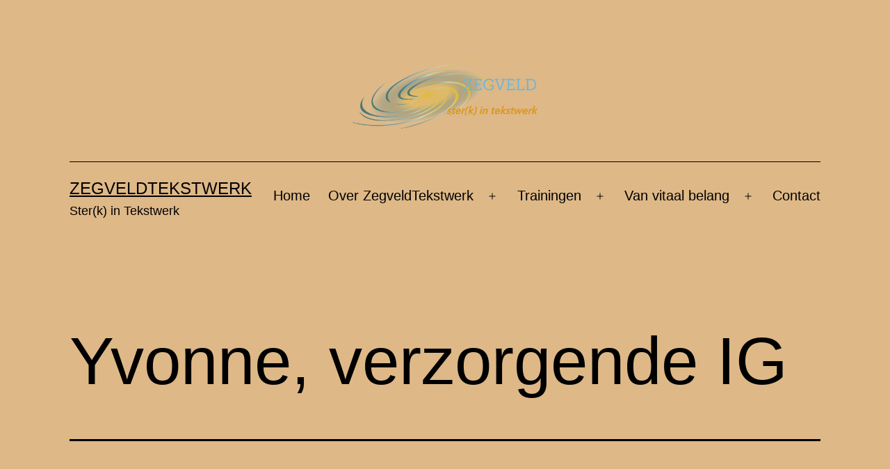

--- FILE ---
content_type: text/html; charset=UTF-8
request_url: https://zegveldtekstwerk.nl/yvonne-verzorgende-ig
body_size: 11197
content:
<!doctype html>
<html lang="nl-NL" >
<head>
	<meta charset="UTF-8" />
	<meta name="viewport" content="width=device-width, initial-scale=1.0" />
	<title>Yvonne, verzorgende IG &#8211; ZegveldTekstwerk</title>
<meta name='robots' content='max-image-preview:large' />
<link rel="alternate" type="application/rss+xml" title="ZegveldTekstwerk &raquo; feed" href="https://zegveldtekstwerk.nl/feed" />
<link rel="alternate" type="application/rss+xml" title="ZegveldTekstwerk &raquo; reacties feed" href="https://zegveldtekstwerk.nl/comments/feed" />
<link rel="alternate" title="oEmbed (JSON)" type="application/json+oembed" href="https://zegveldtekstwerk.nl/wp-json/oembed/1.0/embed?url=https%3A%2F%2Fzegveldtekstwerk.nl%2Fyvonne-verzorgende-ig" />
<link rel="alternate" title="oEmbed (XML)" type="text/xml+oembed" href="https://zegveldtekstwerk.nl/wp-json/oembed/1.0/embed?url=https%3A%2F%2Fzegveldtekstwerk.nl%2Fyvonne-verzorgende-ig&#038;format=xml" />
<style id='wp-img-auto-sizes-contain-inline-css'>
img:is([sizes=auto i],[sizes^="auto," i]){contain-intrinsic-size:3000px 1500px}
/*# sourceURL=wp-img-auto-sizes-contain-inline-css */
</style>
<style id='wp-emoji-styles-inline-css'>

	img.wp-smiley, img.emoji {
		display: inline !important;
		border: none !important;
		box-shadow: none !important;
		height: 1em !important;
		width: 1em !important;
		margin: 0 0.07em !important;
		vertical-align: -0.1em !important;
		background: none !important;
		padding: 0 !important;
	}
/*# sourceURL=wp-emoji-styles-inline-css */
</style>
<style id='wp-block-library-inline-css'>
:root{--wp-block-synced-color:#7a00df;--wp-block-synced-color--rgb:122,0,223;--wp-bound-block-color:var(--wp-block-synced-color);--wp-editor-canvas-background:#ddd;--wp-admin-theme-color:#007cba;--wp-admin-theme-color--rgb:0,124,186;--wp-admin-theme-color-darker-10:#006ba1;--wp-admin-theme-color-darker-10--rgb:0,107,160.5;--wp-admin-theme-color-darker-20:#005a87;--wp-admin-theme-color-darker-20--rgb:0,90,135;--wp-admin-border-width-focus:2px}@media (min-resolution:192dpi){:root{--wp-admin-border-width-focus:1.5px}}.wp-element-button{cursor:pointer}:root .has-very-light-gray-background-color{background-color:#eee}:root .has-very-dark-gray-background-color{background-color:#313131}:root .has-very-light-gray-color{color:#eee}:root .has-very-dark-gray-color{color:#313131}:root .has-vivid-green-cyan-to-vivid-cyan-blue-gradient-background{background:linear-gradient(135deg,#00d084,#0693e3)}:root .has-purple-crush-gradient-background{background:linear-gradient(135deg,#34e2e4,#4721fb 50%,#ab1dfe)}:root .has-hazy-dawn-gradient-background{background:linear-gradient(135deg,#faaca8,#dad0ec)}:root .has-subdued-olive-gradient-background{background:linear-gradient(135deg,#fafae1,#67a671)}:root .has-atomic-cream-gradient-background{background:linear-gradient(135deg,#fdd79a,#004a59)}:root .has-nightshade-gradient-background{background:linear-gradient(135deg,#330968,#31cdcf)}:root .has-midnight-gradient-background{background:linear-gradient(135deg,#020381,#2874fc)}:root{--wp--preset--font-size--normal:16px;--wp--preset--font-size--huge:42px}.has-regular-font-size{font-size:1em}.has-larger-font-size{font-size:2.625em}.has-normal-font-size{font-size:var(--wp--preset--font-size--normal)}.has-huge-font-size{font-size:var(--wp--preset--font-size--huge)}.has-text-align-center{text-align:center}.has-text-align-left{text-align:left}.has-text-align-right{text-align:right}.has-fit-text{white-space:nowrap!important}#end-resizable-editor-section{display:none}.aligncenter{clear:both}.items-justified-left{justify-content:flex-start}.items-justified-center{justify-content:center}.items-justified-right{justify-content:flex-end}.items-justified-space-between{justify-content:space-between}.screen-reader-text{border:0;clip-path:inset(50%);height:1px;margin:-1px;overflow:hidden;padding:0;position:absolute;width:1px;word-wrap:normal!important}.screen-reader-text:focus{background-color:#ddd;clip-path:none;color:#444;display:block;font-size:1em;height:auto;left:5px;line-height:normal;padding:15px 23px 14px;text-decoration:none;top:5px;width:auto;z-index:100000}html :where(.has-border-color){border-style:solid}html :where([style*=border-top-color]){border-top-style:solid}html :where([style*=border-right-color]){border-right-style:solid}html :where([style*=border-bottom-color]){border-bottom-style:solid}html :where([style*=border-left-color]){border-left-style:solid}html :where([style*=border-width]){border-style:solid}html :where([style*=border-top-width]){border-top-style:solid}html :where([style*=border-right-width]){border-right-style:solid}html :where([style*=border-bottom-width]){border-bottom-style:solid}html :where([style*=border-left-width]){border-left-style:solid}html :where(img[class*=wp-image-]){height:auto;max-width:100%}:where(figure){margin:0 0 1em}html :where(.is-position-sticky){--wp-admin--admin-bar--position-offset:var(--wp-admin--admin-bar--height,0px)}@media screen and (max-width:600px){html :where(.is-position-sticky){--wp-admin--admin-bar--position-offset:0px}}

/*# sourceURL=wp-block-library-inline-css */
</style><style id='wp-block-paragraph-inline-css'>
.is-small-text{font-size:.875em}.is-regular-text{font-size:1em}.is-large-text{font-size:2.25em}.is-larger-text{font-size:3em}.has-drop-cap:not(:focus):first-letter{float:left;font-size:8.4em;font-style:normal;font-weight:100;line-height:.68;margin:.05em .1em 0 0;text-transform:uppercase}body.rtl .has-drop-cap:not(:focus):first-letter{float:none;margin-left:.1em}p.has-drop-cap.has-background{overflow:hidden}:root :where(p.has-background){padding:1.25em 2.375em}:where(p.has-text-color:not(.has-link-color)) a{color:inherit}p.has-text-align-left[style*="writing-mode:vertical-lr"],p.has-text-align-right[style*="writing-mode:vertical-rl"]{rotate:180deg}
/*# sourceURL=https://zegveldtekstwerk.nl/wp-includes/blocks/paragraph/style.min.css */
</style>
<link rel='stylesheet' id='wc-blocks-style-css' href='https://zegveldtekstwerk.nl/wp-content/plugins/woocommerce/assets/client/blocks/wc-blocks.css?ver=wc-10.4.3' media='all' />
<style id='global-styles-inline-css'>
:root{--wp--preset--aspect-ratio--square: 1;--wp--preset--aspect-ratio--4-3: 4/3;--wp--preset--aspect-ratio--3-4: 3/4;--wp--preset--aspect-ratio--3-2: 3/2;--wp--preset--aspect-ratio--2-3: 2/3;--wp--preset--aspect-ratio--16-9: 16/9;--wp--preset--aspect-ratio--9-16: 9/16;--wp--preset--color--black: #000000;--wp--preset--color--cyan-bluish-gray: #abb8c3;--wp--preset--color--white: #FFFFFF;--wp--preset--color--pale-pink: #f78da7;--wp--preset--color--vivid-red: #cf2e2e;--wp--preset--color--luminous-vivid-orange: #ff6900;--wp--preset--color--luminous-vivid-amber: #fcb900;--wp--preset--color--light-green-cyan: #7bdcb5;--wp--preset--color--vivid-green-cyan: #00d084;--wp--preset--color--pale-cyan-blue: #8ed1fc;--wp--preset--color--vivid-cyan-blue: #0693e3;--wp--preset--color--vivid-purple: #9b51e0;--wp--preset--color--dark-gray: #28303D;--wp--preset--color--gray: #39414D;--wp--preset--color--green: #D1E4DD;--wp--preset--color--blue: #D1DFE4;--wp--preset--color--purple: #D1D1E4;--wp--preset--color--red: #E4D1D1;--wp--preset--color--orange: #E4DAD1;--wp--preset--color--yellow: #EEEADD;--wp--preset--gradient--vivid-cyan-blue-to-vivid-purple: linear-gradient(135deg,rgb(6,147,227) 0%,rgb(155,81,224) 100%);--wp--preset--gradient--light-green-cyan-to-vivid-green-cyan: linear-gradient(135deg,rgb(122,220,180) 0%,rgb(0,208,130) 100%);--wp--preset--gradient--luminous-vivid-amber-to-luminous-vivid-orange: linear-gradient(135deg,rgb(252,185,0) 0%,rgb(255,105,0) 100%);--wp--preset--gradient--luminous-vivid-orange-to-vivid-red: linear-gradient(135deg,rgb(255,105,0) 0%,rgb(207,46,46) 100%);--wp--preset--gradient--very-light-gray-to-cyan-bluish-gray: linear-gradient(135deg,rgb(238,238,238) 0%,rgb(169,184,195) 100%);--wp--preset--gradient--cool-to-warm-spectrum: linear-gradient(135deg,rgb(74,234,220) 0%,rgb(151,120,209) 20%,rgb(207,42,186) 40%,rgb(238,44,130) 60%,rgb(251,105,98) 80%,rgb(254,248,76) 100%);--wp--preset--gradient--blush-light-purple: linear-gradient(135deg,rgb(255,206,236) 0%,rgb(152,150,240) 100%);--wp--preset--gradient--blush-bordeaux: linear-gradient(135deg,rgb(254,205,165) 0%,rgb(254,45,45) 50%,rgb(107,0,62) 100%);--wp--preset--gradient--luminous-dusk: linear-gradient(135deg,rgb(255,203,112) 0%,rgb(199,81,192) 50%,rgb(65,88,208) 100%);--wp--preset--gradient--pale-ocean: linear-gradient(135deg,rgb(255,245,203) 0%,rgb(182,227,212) 50%,rgb(51,167,181) 100%);--wp--preset--gradient--electric-grass: linear-gradient(135deg,rgb(202,248,128) 0%,rgb(113,206,126) 100%);--wp--preset--gradient--midnight: linear-gradient(135deg,rgb(2,3,129) 0%,rgb(40,116,252) 100%);--wp--preset--gradient--purple-to-yellow: linear-gradient(160deg, #D1D1E4 0%, #EEEADD 100%);--wp--preset--gradient--yellow-to-purple: linear-gradient(160deg, #EEEADD 0%, #D1D1E4 100%);--wp--preset--gradient--green-to-yellow: linear-gradient(160deg, #D1E4DD 0%, #EEEADD 100%);--wp--preset--gradient--yellow-to-green: linear-gradient(160deg, #EEEADD 0%, #D1E4DD 100%);--wp--preset--gradient--red-to-yellow: linear-gradient(160deg, #E4D1D1 0%, #EEEADD 100%);--wp--preset--gradient--yellow-to-red: linear-gradient(160deg, #EEEADD 0%, #E4D1D1 100%);--wp--preset--gradient--purple-to-red: linear-gradient(160deg, #D1D1E4 0%, #E4D1D1 100%);--wp--preset--gradient--red-to-purple: linear-gradient(160deg, #E4D1D1 0%, #D1D1E4 100%);--wp--preset--font-size--small: 18px;--wp--preset--font-size--medium: 20px;--wp--preset--font-size--large: 24px;--wp--preset--font-size--x-large: 42px;--wp--preset--font-size--extra-small: 16px;--wp--preset--font-size--normal: 20px;--wp--preset--font-size--extra-large: 40px;--wp--preset--font-size--huge: 96px;--wp--preset--font-size--gigantic: 144px;--wp--preset--spacing--20: 0.44rem;--wp--preset--spacing--30: 0.67rem;--wp--preset--spacing--40: 1rem;--wp--preset--spacing--50: 1.5rem;--wp--preset--spacing--60: 2.25rem;--wp--preset--spacing--70: 3.38rem;--wp--preset--spacing--80: 5.06rem;--wp--preset--shadow--natural: 6px 6px 9px rgba(0, 0, 0, 0.2);--wp--preset--shadow--deep: 12px 12px 50px rgba(0, 0, 0, 0.4);--wp--preset--shadow--sharp: 6px 6px 0px rgba(0, 0, 0, 0.2);--wp--preset--shadow--outlined: 6px 6px 0px -3px rgb(255, 255, 255), 6px 6px rgb(0, 0, 0);--wp--preset--shadow--crisp: 6px 6px 0px rgb(0, 0, 0);}:where(.is-layout-flex){gap: 0.5em;}:where(.is-layout-grid){gap: 0.5em;}body .is-layout-flex{display: flex;}.is-layout-flex{flex-wrap: wrap;align-items: center;}.is-layout-flex > :is(*, div){margin: 0;}body .is-layout-grid{display: grid;}.is-layout-grid > :is(*, div){margin: 0;}:where(.wp-block-columns.is-layout-flex){gap: 2em;}:where(.wp-block-columns.is-layout-grid){gap: 2em;}:where(.wp-block-post-template.is-layout-flex){gap: 1.25em;}:where(.wp-block-post-template.is-layout-grid){gap: 1.25em;}.has-black-color{color: var(--wp--preset--color--black) !important;}.has-cyan-bluish-gray-color{color: var(--wp--preset--color--cyan-bluish-gray) !important;}.has-white-color{color: var(--wp--preset--color--white) !important;}.has-pale-pink-color{color: var(--wp--preset--color--pale-pink) !important;}.has-vivid-red-color{color: var(--wp--preset--color--vivid-red) !important;}.has-luminous-vivid-orange-color{color: var(--wp--preset--color--luminous-vivid-orange) !important;}.has-luminous-vivid-amber-color{color: var(--wp--preset--color--luminous-vivid-amber) !important;}.has-light-green-cyan-color{color: var(--wp--preset--color--light-green-cyan) !important;}.has-vivid-green-cyan-color{color: var(--wp--preset--color--vivid-green-cyan) !important;}.has-pale-cyan-blue-color{color: var(--wp--preset--color--pale-cyan-blue) !important;}.has-vivid-cyan-blue-color{color: var(--wp--preset--color--vivid-cyan-blue) !important;}.has-vivid-purple-color{color: var(--wp--preset--color--vivid-purple) !important;}.has-black-background-color{background-color: var(--wp--preset--color--black) !important;}.has-cyan-bluish-gray-background-color{background-color: var(--wp--preset--color--cyan-bluish-gray) !important;}.has-white-background-color{background-color: var(--wp--preset--color--white) !important;}.has-pale-pink-background-color{background-color: var(--wp--preset--color--pale-pink) !important;}.has-vivid-red-background-color{background-color: var(--wp--preset--color--vivid-red) !important;}.has-luminous-vivid-orange-background-color{background-color: var(--wp--preset--color--luminous-vivid-orange) !important;}.has-luminous-vivid-amber-background-color{background-color: var(--wp--preset--color--luminous-vivid-amber) !important;}.has-light-green-cyan-background-color{background-color: var(--wp--preset--color--light-green-cyan) !important;}.has-vivid-green-cyan-background-color{background-color: var(--wp--preset--color--vivid-green-cyan) !important;}.has-pale-cyan-blue-background-color{background-color: var(--wp--preset--color--pale-cyan-blue) !important;}.has-vivid-cyan-blue-background-color{background-color: var(--wp--preset--color--vivid-cyan-blue) !important;}.has-vivid-purple-background-color{background-color: var(--wp--preset--color--vivid-purple) !important;}.has-black-border-color{border-color: var(--wp--preset--color--black) !important;}.has-cyan-bluish-gray-border-color{border-color: var(--wp--preset--color--cyan-bluish-gray) !important;}.has-white-border-color{border-color: var(--wp--preset--color--white) !important;}.has-pale-pink-border-color{border-color: var(--wp--preset--color--pale-pink) !important;}.has-vivid-red-border-color{border-color: var(--wp--preset--color--vivid-red) !important;}.has-luminous-vivid-orange-border-color{border-color: var(--wp--preset--color--luminous-vivid-orange) !important;}.has-luminous-vivid-amber-border-color{border-color: var(--wp--preset--color--luminous-vivid-amber) !important;}.has-light-green-cyan-border-color{border-color: var(--wp--preset--color--light-green-cyan) !important;}.has-vivid-green-cyan-border-color{border-color: var(--wp--preset--color--vivid-green-cyan) !important;}.has-pale-cyan-blue-border-color{border-color: var(--wp--preset--color--pale-cyan-blue) !important;}.has-vivid-cyan-blue-border-color{border-color: var(--wp--preset--color--vivid-cyan-blue) !important;}.has-vivid-purple-border-color{border-color: var(--wp--preset--color--vivid-purple) !important;}.has-vivid-cyan-blue-to-vivid-purple-gradient-background{background: var(--wp--preset--gradient--vivid-cyan-blue-to-vivid-purple) !important;}.has-light-green-cyan-to-vivid-green-cyan-gradient-background{background: var(--wp--preset--gradient--light-green-cyan-to-vivid-green-cyan) !important;}.has-luminous-vivid-amber-to-luminous-vivid-orange-gradient-background{background: var(--wp--preset--gradient--luminous-vivid-amber-to-luminous-vivid-orange) !important;}.has-luminous-vivid-orange-to-vivid-red-gradient-background{background: var(--wp--preset--gradient--luminous-vivid-orange-to-vivid-red) !important;}.has-very-light-gray-to-cyan-bluish-gray-gradient-background{background: var(--wp--preset--gradient--very-light-gray-to-cyan-bluish-gray) !important;}.has-cool-to-warm-spectrum-gradient-background{background: var(--wp--preset--gradient--cool-to-warm-spectrum) !important;}.has-blush-light-purple-gradient-background{background: var(--wp--preset--gradient--blush-light-purple) !important;}.has-blush-bordeaux-gradient-background{background: var(--wp--preset--gradient--blush-bordeaux) !important;}.has-luminous-dusk-gradient-background{background: var(--wp--preset--gradient--luminous-dusk) !important;}.has-pale-ocean-gradient-background{background: var(--wp--preset--gradient--pale-ocean) !important;}.has-electric-grass-gradient-background{background: var(--wp--preset--gradient--electric-grass) !important;}.has-midnight-gradient-background{background: var(--wp--preset--gradient--midnight) !important;}.has-small-font-size{font-size: var(--wp--preset--font-size--small) !important;}.has-medium-font-size{font-size: var(--wp--preset--font-size--medium) !important;}.has-large-font-size{font-size: var(--wp--preset--font-size--large) !important;}.has-x-large-font-size{font-size: var(--wp--preset--font-size--x-large) !important;}
/*# sourceURL=global-styles-inline-css */
</style>

<style id='classic-theme-styles-inline-css'>
/*! This file is auto-generated */
.wp-block-button__link{color:#fff;background-color:#32373c;border-radius:9999px;box-shadow:none;text-decoration:none;padding:calc(.667em + 2px) calc(1.333em + 2px);font-size:1.125em}.wp-block-file__button{background:#32373c;color:#fff;text-decoration:none}
/*# sourceURL=/wp-includes/css/classic-themes.min.css */
</style>
<link rel='stylesheet' id='twenty-twenty-one-custom-color-overrides-css' href='https://zegveldtekstwerk.nl/wp-content/themes/twentytwentyone/assets/css/custom-color-overrides.css?ver=2.7' media='all' />
<style id='twenty-twenty-one-custom-color-overrides-inline-css'>
:root .editor-styles-wrapper{--global--color-background: #deb887;--global--color-primary: #000;--global--color-secondary: #000;--button--color-background: #000;--button--color-text-hover: #000;}
/*# sourceURL=twenty-twenty-one-custom-color-overrides-inline-css */
</style>
<link rel='stylesheet' id='woocommerce-layout-css' href='https://zegveldtekstwerk.nl/wp-content/plugins/woocommerce/assets/css/woocommerce-layout.css?ver=10.4.3' media='all' />
<link rel='stylesheet' id='woocommerce-smallscreen-css' href='https://zegveldtekstwerk.nl/wp-content/plugins/woocommerce/assets/css/woocommerce-smallscreen.css?ver=10.4.3' media='only screen and (max-width: 768px)' />
<link rel='stylesheet' id='woocommerce-general-css' href='//zegveldtekstwerk.nl/wp-content/plugins/woocommerce/assets/css/twenty-twenty-one.css?ver=10.4.3' media='all' />
<style id='woocommerce-inline-inline-css'>
.woocommerce form .form-row .required { visibility: visible; }
/*# sourceURL=woocommerce-inline-inline-css */
</style>
<link rel='stylesheet' id='twenty-twenty-one-style-css' href='https://zegveldtekstwerk.nl/wp-content/themes/twentytwentyone/style.css?ver=2.7' media='all' />
<style id='twenty-twenty-one-style-inline-css'>
:root{--global--color-background: #deb887;--global--color-primary: #000;--global--color-secondary: #000;--button--color-background: #000;--button--color-text-hover: #000;}
/*# sourceURL=twenty-twenty-one-style-inline-css */
</style>
<link rel='stylesheet' id='twenty-twenty-one-print-style-css' href='https://zegveldtekstwerk.nl/wp-content/themes/twentytwentyone/assets/css/print.css?ver=2.7' media='print' />
<link rel='stylesheet' id='wpzoom-social-icons-socicon-css' href='https://zegveldtekstwerk.nl/wp-content/plugins/social-icons-widget-by-wpzoom/assets/css/wpzoom-socicon.css?ver=1768731799' media='all' />
<link rel='stylesheet' id='wpzoom-social-icons-genericons-css' href='https://zegveldtekstwerk.nl/wp-content/plugins/social-icons-widget-by-wpzoom/assets/css/genericons.css?ver=1768731799' media='all' />
<link rel='stylesheet' id='wpzoom-social-icons-academicons-css' href='https://zegveldtekstwerk.nl/wp-content/plugins/social-icons-widget-by-wpzoom/assets/css/academicons.min.css?ver=1768731799' media='all' />
<link rel='stylesheet' id='wpzoom-social-icons-font-awesome-3-css' href='https://zegveldtekstwerk.nl/wp-content/plugins/social-icons-widget-by-wpzoom/assets/css/font-awesome-3.min.css?ver=1768731799' media='all' />
<link rel='stylesheet' id='dashicons-css' href='https://zegveldtekstwerk.nl/wp-includes/css/dashicons.min.css?ver=6.9' media='all' />
<link rel='stylesheet' id='wpzoom-social-icons-styles-css' href='https://zegveldtekstwerk.nl/wp-content/plugins/social-icons-widget-by-wpzoom/assets/css/wpzoom-social-icons-styles.css?ver=1768731799' media='all' />
<link rel='preload' as='font'  id='wpzoom-social-icons-font-academicons-woff2-css' href='https://zegveldtekstwerk.nl/wp-content/plugins/social-icons-widget-by-wpzoom/assets/font/academicons.woff2?v=1.9.2' type='font/woff2' crossorigin />
<link rel='preload' as='font'  id='wpzoom-social-icons-font-fontawesome-3-woff2-css' href='https://zegveldtekstwerk.nl/wp-content/plugins/social-icons-widget-by-wpzoom/assets/font/fontawesome-webfont.woff2?v=4.7.0' type='font/woff2' crossorigin />
<link rel='preload' as='font'  id='wpzoom-social-icons-font-genericons-woff-css' href='https://zegveldtekstwerk.nl/wp-content/plugins/social-icons-widget-by-wpzoom/assets/font/Genericons.woff' type='font/woff' crossorigin />
<link rel='preload' as='font'  id='wpzoom-social-icons-font-socicon-woff2-css' href='https://zegveldtekstwerk.nl/wp-content/plugins/social-icons-widget-by-wpzoom/assets/font/socicon.woff2?v=4.5.4' type='font/woff2' crossorigin />
<script src="https://zegveldtekstwerk.nl/wp-includes/js/jquery/jquery.min.js?ver=3.7.1" id="jquery-core-js"></script>
<script src="https://zegveldtekstwerk.nl/wp-includes/js/jquery/jquery-migrate.min.js?ver=3.4.1" id="jquery-migrate-js"></script>
<script src="https://zegveldtekstwerk.nl/wp-content/plugins/woocommerce/assets/js/jquery-blockui/jquery.blockUI.min.js?ver=2.7.0-wc.10.4.3" id="wc-jquery-blockui-js" defer data-wp-strategy="defer"></script>
<script src="https://zegveldtekstwerk.nl/wp-content/plugins/woocommerce/assets/js/js-cookie/js.cookie.min.js?ver=2.1.4-wc.10.4.3" id="wc-js-cookie-js" defer data-wp-strategy="defer"></script>
<script id="woocommerce-js-extra">
var woocommerce_params = {"ajax_url":"/wp-admin/admin-ajax.php","wc_ajax_url":"/?wc-ajax=%%endpoint%%","i18n_password_show":"Wachtwoord weergeven","i18n_password_hide":"Wachtwoord verbergen"};
//# sourceURL=woocommerce-js-extra
</script>
<script src="https://zegveldtekstwerk.nl/wp-content/plugins/woocommerce/assets/js/frontend/woocommerce.min.js?ver=10.4.3" id="woocommerce-js" defer data-wp-strategy="defer"></script>
<script id="twenty-twenty-one-ie11-polyfills-js-after">
( Element.prototype.matches && Element.prototype.closest && window.NodeList && NodeList.prototype.forEach ) || document.write( '<script src="https://zegveldtekstwerk.nl/wp-content/themes/twentytwentyone/assets/js/polyfills.js?ver=2.7"></scr' + 'ipt>' );
//# sourceURL=twenty-twenty-one-ie11-polyfills-js-after
</script>
<script src="https://zegveldtekstwerk.nl/wp-content/themes/twentytwentyone/assets/js/primary-navigation.js?ver=2.7" id="twenty-twenty-one-primary-navigation-script-js" defer data-wp-strategy="defer"></script>
<link rel="https://api.w.org/" href="https://zegveldtekstwerk.nl/wp-json/" /><link rel="alternate" title="JSON" type="application/json" href="https://zegveldtekstwerk.nl/wp-json/wp/v2/pages/68" /><link rel="EditURI" type="application/rsd+xml" title="RSD" href="https://zegveldtekstwerk.nl/xmlrpc.php?rsd" />
<meta name="generator" content="WordPress 6.9" />
<meta name="generator" content="WooCommerce 10.4.3" />
<link rel="canonical" href="https://zegveldtekstwerk.nl/yvonne-verzorgende-ig" />
<link rel='shortlink' href='https://zegveldtekstwerk.nl/?p=68' />
	<noscript><style>.woocommerce-product-gallery{ opacity: 1 !important; }</style></noscript>
	<style id="custom-background-css">
body.custom-background { background-color: #deb887; }
</style>
			<style id="wp-custom-css">
			.product_title{
	font-size: 40px!important;
}		</style>
		</head>

<body class="wp-singular page-template-default page page-id-68 custom-background wp-custom-logo wp-embed-responsive wp-theme-twentytwentyone theme-twentytwentyone woocommerce-no-js is-light-theme no-js singular has-main-navigation">
<div id="page" class="site">
	<a class="skip-link screen-reader-text" href="#content">
		Ga naar de inhoud	</a>

	
<header id="masthead" class="site-header has-logo has-title-and-tagline has-menu">

	
	<div class="site-logo"><a href="https://zegveldtekstwerk.nl/" class="custom-logo-link" rel="home"><img width="473" height="176" src="https://zegveldtekstwerk.nl/wp-content/uploads/2021/01/ZegveldTekstwerk-logo-PNG.png" class="custom-logo" alt="ZegveldTekstwerk" decoding="async" fetchpriority="high" srcset="https://zegveldtekstwerk.nl/wp-content/uploads/2021/01/ZegveldTekstwerk-logo-PNG.png 473w, https://zegveldtekstwerk.nl/wp-content/uploads/2021/01/ZegveldTekstwerk-logo-PNG-300x112.png 300w" sizes="(max-width: 473px) 100vw, 473px" /></a></div>

<div class="site-branding">

	
						<p class="site-title"><a href="https://zegveldtekstwerk.nl/" rel="home">ZegveldTekstwerk</a></p>
			
			<p class="site-description">
			Ster(k) in Tekstwerk		</p>
	</div><!-- .site-branding -->
	
	<nav id="site-navigation" class="primary-navigation" aria-label="Primair menu">
		<div class="menu-button-container">
			<button id="primary-mobile-menu" class="button" aria-controls="primary-menu-list" aria-expanded="false">
				<span class="dropdown-icon open">Menu					<svg class="svg-icon" width="24" height="24" aria-hidden="true" role="img" focusable="false" viewBox="0 0 24 24" fill="none" xmlns="http://www.w3.org/2000/svg"><path fill-rule="evenodd" clip-rule="evenodd" d="M4.5 6H19.5V7.5H4.5V6ZM4.5 12H19.5V13.5H4.5V12ZM19.5 18H4.5V19.5H19.5V18Z" fill="currentColor"/></svg>				</span>
				<span class="dropdown-icon close">Sluiten					<svg class="svg-icon" width="24" height="24" aria-hidden="true" role="img" focusable="false" viewBox="0 0 24 24" fill="none" xmlns="http://www.w3.org/2000/svg"><path fill-rule="evenodd" clip-rule="evenodd" d="M12 10.9394L5.53033 4.46973L4.46967 5.53039L10.9393 12.0001L4.46967 18.4697L5.53033 19.5304L12 13.0607L18.4697 19.5304L19.5303 18.4697L13.0607 12.0001L19.5303 5.53039L18.4697 4.46973L12 10.9394Z" fill="currentColor"/></svg>				</span>
			</button><!-- #primary-mobile-menu -->
		</div><!-- .menu-button-container -->
		<div class="primary-menu-container"><ul id="primary-menu-list" class="menu-wrapper"><li id="menu-item-19" class="menu-item menu-item-type-custom menu-item-object-custom menu-item-home menu-item-19"><a href="http://zegveldtekstwerk.nl/">Home</a></li>
<li id="menu-item-20" class="menu-item menu-item-type-post_type menu-item-object-page menu-item-has-children menu-item-20"><a href="https://zegveldtekstwerk.nl/over-ons">Over ZegveldTekstwerk</a><button class="sub-menu-toggle" aria-expanded="false" onClick="twentytwentyoneExpandSubMenu(this)"><span class="icon-plus"><svg class="svg-icon" width="18" height="18" aria-hidden="true" role="img" focusable="false" viewBox="0 0 24 24" fill="none" xmlns="http://www.w3.org/2000/svg"><path fill-rule="evenodd" clip-rule="evenodd" d="M18 11.2h-5.2V6h-1.6v5.2H6v1.6h5.2V18h1.6v-5.2H18z" fill="currentColor"/></svg></span><span class="icon-minus"><svg class="svg-icon" width="18" height="18" aria-hidden="true" role="img" focusable="false" viewBox="0 0 24 24" fill="none" xmlns="http://www.w3.org/2000/svg"><path fill-rule="evenodd" clip-rule="evenodd" d="M6 11h12v2H6z" fill="currentColor"/></svg></span><span class="screen-reader-text">Open menu</span></button>
<ul class="sub-menu">
	<li id="menu-item-54" class="menu-item menu-item-type-post_type menu-item-object-page menu-item-54"><a href="https://zegveldtekstwerk.nl/werken-met-hoofd-hart-en-handen">Werken met hoofd, hart en handen</a></li>
	<li id="menu-item-111" class="menu-item menu-item-type-post_type menu-item-object-page menu-item-111"><a href="https://zegveldtekstwerk.nl/algemene-voorwaarden">Algemene voorwaarden</a></li>
</ul>
</li>
<li id="menu-item-61" class="menu-item menu-item-type-post_type menu-item-object-page menu-item-has-children menu-item-61"><a href="https://zegveldtekstwerk.nl/schrijftraining">Trainingen</a><button class="sub-menu-toggle" aria-expanded="false" onClick="twentytwentyoneExpandSubMenu(this)"><span class="icon-plus"><svg class="svg-icon" width="18" height="18" aria-hidden="true" role="img" focusable="false" viewBox="0 0 24 24" fill="none" xmlns="http://www.w3.org/2000/svg"><path fill-rule="evenodd" clip-rule="evenodd" d="M18 11.2h-5.2V6h-1.6v5.2H6v1.6h5.2V18h1.6v-5.2H18z" fill="currentColor"/></svg></span><span class="icon-minus"><svg class="svg-icon" width="18" height="18" aria-hidden="true" role="img" focusable="false" viewBox="0 0 24 24" fill="none" xmlns="http://www.w3.org/2000/svg"><path fill-rule="evenodd" clip-rule="evenodd" d="M6 11h12v2H6z" fill="currentColor"/></svg></span><span class="screen-reader-text">Open menu</span></button>
<ul class="sub-menu">
	<li id="menu-item-181" class="menu-item menu-item-type-post_type menu-item-object-page menu-item-has-children menu-item-181"><a href="https://zegveldtekstwerk.nl/schrijftrainingen">Schrijftrainingen</a>
	<ul class="sub-menu">
		<li id="menu-item-63" class="menu-item menu-item-type-post_type menu-item-object-page menu-item-63"><a href="https://zegveldtekstwerk.nl/schrijf-duidelijk-en-direct">Schrijf duidelijk en direct</a></li>
		<li id="menu-item-62" class="menu-item menu-item-type-post_type menu-item-object-page menu-item-62"><a href="https://zegveldtekstwerk.nl/sollicitatiebrief-op-maat">Sollicitatiebrief op maat!</a></li>
	</ul>
</li>
</ul>
</li>
<li id="menu-item-94" class="menu-item menu-item-type-post_type menu-item-object-page current-menu-ancestor current-menu-parent current_page_parent current_page_ancestor menu-item-has-children menu-item-94"><a href="https://zegveldtekstwerk.nl/van-vitaal-belang">Van vitaal belang</a><button class="sub-menu-toggle" aria-expanded="false" onClick="twentytwentyoneExpandSubMenu(this)"><span class="icon-plus"><svg class="svg-icon" width="18" height="18" aria-hidden="true" role="img" focusable="false" viewBox="0 0 24 24" fill="none" xmlns="http://www.w3.org/2000/svg"><path fill-rule="evenodd" clip-rule="evenodd" d="M18 11.2h-5.2V6h-1.6v5.2H6v1.6h5.2V18h1.6v-5.2H18z" fill="currentColor"/></svg></span><span class="icon-minus"><svg class="svg-icon" width="18" height="18" aria-hidden="true" role="img" focusable="false" viewBox="0 0 24 24" fill="none" xmlns="http://www.w3.org/2000/svg"><path fill-rule="evenodd" clip-rule="evenodd" d="M6 11h12v2H6z" fill="currentColor"/></svg></span><span class="screen-reader-text">Open menu</span></button>
<ul class="sub-menu">
	<li id="menu-item-108" class="menu-item menu-item-type-post_type menu-item-object-page menu-item-108"><a href="https://zegveldtekstwerk.nl/roos-verpleegkundige">Roos, verpleegkundige</a></li>
	<li id="menu-item-107" class="menu-item menu-item-type-post_type menu-item-object-page current-menu-item page_item page-item-68 current_page_item menu-item-107"><a href="https://zegveldtekstwerk.nl/yvonne-verzorgende-ig" aria-current="page">Yvonne, verzorgende IG</a></li>
	<li id="menu-item-106" class="menu-item menu-item-type-post_type menu-item-object-page menu-item-106"><a href="https://zegveldtekstwerk.nl/rick-leerkracht-basisonderwijs">Rick, leerkracht basisonderwijs</a></li>
	<li id="menu-item-105" class="menu-item menu-item-type-post_type menu-item-object-page menu-item-105"><a href="https://zegveldtekstwerk.nl/ingrid-inkomensconsulent">Ingrid, inkomensconsulent</a></li>
	<li id="menu-item-104" class="menu-item menu-item-type-post_type menu-item-object-page menu-item-104"><a href="https://zegveldtekstwerk.nl/bart-huisarts">Bart, huisarts</a></li>
	<li id="menu-item-103" class="menu-item menu-item-type-post_type menu-item-object-page menu-item-103"><a href="https://zegveldtekstwerk.nl/humeyra-en-mariska-kinderopvang">Humeyra en Mariska,  kinderopvang</a></li>
	<li id="menu-item-102" class="menu-item menu-item-type-post_type menu-item-object-page menu-item-102"><a href="https://zegveldtekstwerk.nl/liza-kraamverzorgende">Liza, kraamverzorgende</a></li>
	<li id="menu-item-101" class="menu-item menu-item-type-post_type menu-item-object-page menu-item-101"><a href="https://zegveldtekstwerk.nl/jan-vrachtwagenchauffeur">Jan, vrachtwagenchauffeur</a></li>
	<li id="menu-item-100" class="menu-item menu-item-type-post_type menu-item-object-page menu-item-100"><a href="https://zegveldtekstwerk.nl/karina-zorgbeveiliger">Karina, zorgbeveiliger</a></li>
	<li id="menu-item-99" class="menu-item menu-item-type-post_type menu-item-object-page menu-item-99"><a href="https://zegveldtekstwerk.nl/sanne-praktijkondersteuner">Sanne, praktijkondersteuner</a></li>
	<li id="menu-item-98" class="menu-item menu-item-type-post_type menu-item-object-page menu-item-98"><a href="https://zegveldtekstwerk.nl/koen-brandweerman">Koen, brandweerman</a></li>
	<li id="menu-item-97" class="menu-item menu-item-type-post_type menu-item-object-page menu-item-97"><a href="https://zegveldtekstwerk.nl/jim-chauffeur-afvalinzameling">Jim, chauffeur afvalinzameling</a></li>
	<li id="menu-item-96" class="menu-item menu-item-type-post_type menu-item-object-page menu-item-96"><a href="https://zegveldtekstwerk.nl/peet-begrafenisondernemer">Peet, begrafenisondernemer</a></li>
	<li id="menu-item-95" class="menu-item menu-item-type-post_type menu-item-object-page menu-item-95"><a href="https://zegveldtekstwerk.nl/matthias-geestelijk-verzorger-gevangenis">Matthias, geestelijk verzorger gevangenis</a></li>
</ul>
</li>
<li id="menu-item-22" class="menu-item menu-item-type-post_type menu-item-object-page menu-item-22"><a href="https://zegveldtekstwerk.nl/contact">Contact</a></li>
</ul></div>	</nav><!-- #site-navigation -->
	
</header><!-- #masthead -->

	<div id="content" class="site-content">
		<div id="primary" class="content-area">
			<main id="main" class="site-main">

<article id="post-68" class="post-68 page type-page status-publish hentry entry">

			<header class="entry-header alignwide">
			<h1 class="entry-title">Yvonne, verzorgende IG</h1>					</header><!-- .entry-header -->
	
	<div class="entry-content">
		
<p>In een mooi bosrijk gebied liggen twaalf groepswoningen voor mensen met dementie. In één van deze woningen werkt Yvonne. Van de veertig jaar dat zij met mensen met dementie werkt, is dit de meest ingrijpende periode. Zowel voor de bewoners, hun familieleden, als voor Yvonne en haar collega’s.</p>



<p>Acht van de twaalf groepswoningen op het terrein zijn inmiddels in quarantaine. Yvonne vertelt: ‘We werken in deze woningen met volledig beschermende kleding; een speciaal pak, handschoenen, mondkapje en een spatbril. Deze bescherming is zwaar om in te werken. Het is oncomfortabel en vreselijk warm. Het pak wat veiligheid biedt, maakt onze bewoners bang en onrustig. Ze herkennen ons in deze kleding niet. Terwijl juist voor deze bewoners een gevoel van emotionele veiligheid en geruststelling zo belangrijk is.’</p>



<p>De deuren van de groepswoningen zijn dicht. Er zijn voor de bewoners geen activiteiten meer. Zij mogen geen bezoek ontvangen. De gewone dingen die voor afleiding zorgden, staan voorlopig in de ijskast. Yvonne en haar collega’s doen er alles aan om voor afleiding te zorgen, mensen gerust te stellen, nog fijne momenten te laten beleven. Maar het valt niet mee.</p>



<p>Ook de families van de bewoners zijn bezorgd. Zij moeten letterlijk afstand nemen van hun familielid terwijl ze juist de behoefte voelen dichterbij te zijn. Om daaraan enigszins tegemoet te komen is er per woning een collega voor een aantal uren ingeroosterd, die extra met de familie belt, mailt, geregeld foto’s stuurt en de contactpersoon mee laat lezen in het dossier waar een chatfunctie aan toe is gevoegd. ‘Dit kan het persoonlijke contact niet vervangen’, aldus Yvonne, ‘maar behalve de bewoners, is het ook belangrijk om de familie gerust te kunnen stellen.’</p>



<p>‘We weten al jaren dat lichamelijk contact met onze bewoners immens belangrijk is. Een &nbsp;geruststellende arm om je heen, een aai over je rug, je hand op een hand… Nu we de richtlijnen moeten volgen om zo het risico op besmetting minimaal te laten zijn, merken we nog veel sterker hoe belangrijk het is om mensen aan te raken. Hoe ons instinct dat als vanzelf wil doen. Hoe het instinct van de bewoners erom vraagt. Hoe triest en machteloos je je dan voelt wanneer dat niet mag.’</p>



<p>De logistiek tussen de woningen is veranderd. ‘Bij elke vanzelfsprekende handeling moet je nu nadenken. Even iets halen of brengen wat vergeten was, is er niet meer bij’, zegt Yvonne.<br>Ook hebben Yvonne en haar collega’s logistieke oplossingen gezocht om bij uitzondering familiebezoek mogelijk te maken bij bewoners die stervende zijn. Via een aparte zijdeur worden zij naar een aparte aangrenzende kamer geleid, waar hun dierbare ligt. Zo wordt &nbsp;afscheid nemen toch mogelijk gemaakt en blijft er altijd een hoofdtoegang tot de woning ‘schoon’.</p>



<p>Hartverwarmend zijn de steunbetuigingen van de families en soms van volslagen onbekenden, die kaartjes sturen of bijvoorbeeld cakejes bakken. Dat doet goed en helpt om de moed erin te houden.<br>Yvonne is trots op de familieleden die het toch maar volhouden en zich schikken naar de beperkingen die er zijn. Het meest trots is Yvonne op haar collega’s. Ze doen het samen, ze laten elkaar niet in de steek en werken schouder aan schouder. Ze nemen diensten over wanneer dat nodig is, zonder een vraag te stellen. Ze nemen het zoals het is. Zolang het nodig is. En doen er alles aan om zelf niet ziek te worden en kunnen blijven werken, voor hun bewoners, voor elkaar en omdat ze het zelf willen.</p>



<p>Eén ding moet Yvonne nog van het hart: ‘Sommige mensen zijn erg laconiek. Zo van&nbsp;<em>het is maar een griepje, mij overkomt niks, ik kan er wel tegen</em>. Maar denk je eens in wat het voor mijn bewoners en collega’s betekent, wanneer wij door deze laconieke houding direct of indirect besmet raken! Wat betekent het voor de bewoners wanneer de vertrouwde aanwezigheid en geruststellende rituelen van mij of mijn collega’s wegvalt? Mensen, alsjeblieft, houd je aan de richtlijnen!’</p>



<p>​maart 2020</p>
	</div><!-- .entry-content -->

	</article><!-- #post-68 -->
			</main><!-- #main -->
		</div><!-- #primary -->
	</div><!-- #content -->

	
	<aside class="widget-area">
		<section id="zoom-social-icons-widget-2" class="widget zoom-social-icons-widget"><h2 class="widget-title">Social</h2>
		
<ul class="zoom-social-icons-list zoom-social-icons-list--with-canvas zoom-social-icons-list--round zoom-social-icons-list--align-left">

		
				<li class="zoom-social_icons-list__item">
		<a class="zoom-social_icons-list__link" href="https://facebook.com/ZegveldTekstwerk" target="_blank" title="Facebook" >
									
			
						<span class="zoom-social_icons-list-span social-icon socicon socicon-facebook" data-hover-rule="background-color" data-hover-color="#000000" style="background-color : #000000; font-size: 18px; padding:8px" ></span>
			
						<span class="zoom-social_icons-list__label">Facebook</span>
					</a>
	</li>

	
				<li class="zoom-social_icons-list__item">
		<a class="zoom-social_icons-list__link" href="https://www.linkedin.com/in/moniquezegveld/" target="_blank" title="LinkedIn" >
									
			
						<span class="zoom-social_icons-list-span social-icon socicon socicon-linkedin" data-hover-rule="background-color" data-hover-color="#000000" style="background-color : #000000; font-size: 18px; padding:8px" ></span>
			
						<span class="zoom-social_icons-list__label">LinkedIn</span>
					</a>
	</li>

	
</ul>

		</section>	</aside><!-- .widget-area -->

	
	<footer id="colophon" class="site-footer">

					<nav aria-label="Secundair menu" class="footer-navigation">
				<ul class="footer-navigation-wrapper">
									</ul><!-- .footer-navigation-wrapper -->
			</nav><!-- .footer-navigation -->
				<div class="site-info">
			<div class="site-name">
									<div class="site-logo"><a href="https://zegveldtekstwerk.nl/" class="custom-logo-link" rel="home"><img width="473" height="176" src="https://zegveldtekstwerk.nl/wp-content/uploads/2021/01/ZegveldTekstwerk-logo-PNG.png" class="custom-logo" alt="ZegveldTekstwerk" decoding="async" srcset="https://zegveldtekstwerk.nl/wp-content/uploads/2021/01/ZegveldTekstwerk-logo-PNG.png 473w, https://zegveldtekstwerk.nl/wp-content/uploads/2021/01/ZegveldTekstwerk-logo-PNG-300x112.png 300w" sizes="(max-width: 473px) 100vw, 473px" /></a></div>
							</div><!-- .site-name -->

			
			<div class="powered-by">
				Met trots aangedreven door <a href="https://wordpress.org/">WordPress</a>.			</div><!-- .powered-by -->

		</div><!-- .site-info -->
	</footer><!-- #colophon -->

</div><!-- #page -->

<script type="speculationrules">
{"prefetch":[{"source":"document","where":{"and":[{"href_matches":"/*"},{"not":{"href_matches":["/wp-*.php","/wp-admin/*","/wp-content/uploads/*","/wp-content/*","/wp-content/plugins/*","/wp-content/themes/twentytwentyone/*","/*\\?(.+)"]}},{"not":{"selector_matches":"a[rel~=\"nofollow\"]"}},{"not":{"selector_matches":".no-prefetch, .no-prefetch a"}}]},"eagerness":"conservative"}]}
</script>
<script>
document.body.classList.remove('no-js');
//# sourceURL=twenty_twenty_one_supports_js
</script>
<script>
		if ( -1 !== navigator.userAgent.indexOf('MSIE') || -1 !== navigator.appVersion.indexOf('Trident/') ) {
			document.body.classList.add('is-IE');
		}
	//# sourceURL=twentytwentyone_add_ie_class
</script>
	<script>
		(function () {
			var c = document.body.className;
			c = c.replace(/woocommerce-no-js/, 'woocommerce-js');
			document.body.className = c;
		})();
	</script>
	<script src="https://zegveldtekstwerk.nl/wp-content/themes/twentytwentyone/assets/js/responsive-embeds.js?ver=2.7" id="twenty-twenty-one-responsive-embeds-script-js"></script>
<script src="https://zegveldtekstwerk.nl/wp-content/plugins/social-icons-widget-by-wpzoom/assets/js/social-icons-widget-frontend.js?ver=1768731799" id="zoom-social-icons-widget-frontend-js"></script>
<script src="https://zegveldtekstwerk.nl/wp-content/plugins/woocommerce/assets/js/sourcebuster/sourcebuster.min.js?ver=10.4.3" id="sourcebuster-js-js"></script>
<script id="wc-order-attribution-js-extra">
var wc_order_attribution = {"params":{"lifetime":1.0000000000000001e-5,"session":30,"base64":false,"ajaxurl":"https://zegveldtekstwerk.nl/wp-admin/admin-ajax.php","prefix":"wc_order_attribution_","allowTracking":true},"fields":{"source_type":"current.typ","referrer":"current_add.rf","utm_campaign":"current.cmp","utm_source":"current.src","utm_medium":"current.mdm","utm_content":"current.cnt","utm_id":"current.id","utm_term":"current.trm","utm_source_platform":"current.plt","utm_creative_format":"current.fmt","utm_marketing_tactic":"current.tct","session_entry":"current_add.ep","session_start_time":"current_add.fd","session_pages":"session.pgs","session_count":"udata.vst","user_agent":"udata.uag"}};
//# sourceURL=wc-order-attribution-js-extra
</script>
<script src="https://zegveldtekstwerk.nl/wp-content/plugins/woocommerce/assets/js/frontend/order-attribution.min.js?ver=10.4.3" id="wc-order-attribution-js"></script>
<script id="wp-emoji-settings" type="application/json">
{"baseUrl":"https://s.w.org/images/core/emoji/17.0.2/72x72/","ext":".png","svgUrl":"https://s.w.org/images/core/emoji/17.0.2/svg/","svgExt":".svg","source":{"concatemoji":"https://zegveldtekstwerk.nl/wp-includes/js/wp-emoji-release.min.js?ver=6.9"}}
</script>
<script type="module">
/*! This file is auto-generated */
const a=JSON.parse(document.getElementById("wp-emoji-settings").textContent),o=(window._wpemojiSettings=a,"wpEmojiSettingsSupports"),s=["flag","emoji"];function i(e){try{var t={supportTests:e,timestamp:(new Date).valueOf()};sessionStorage.setItem(o,JSON.stringify(t))}catch(e){}}function c(e,t,n){e.clearRect(0,0,e.canvas.width,e.canvas.height),e.fillText(t,0,0);t=new Uint32Array(e.getImageData(0,0,e.canvas.width,e.canvas.height).data);e.clearRect(0,0,e.canvas.width,e.canvas.height),e.fillText(n,0,0);const a=new Uint32Array(e.getImageData(0,0,e.canvas.width,e.canvas.height).data);return t.every((e,t)=>e===a[t])}function p(e,t){e.clearRect(0,0,e.canvas.width,e.canvas.height),e.fillText(t,0,0);var n=e.getImageData(16,16,1,1);for(let e=0;e<n.data.length;e++)if(0!==n.data[e])return!1;return!0}function u(e,t,n,a){switch(t){case"flag":return n(e,"\ud83c\udff3\ufe0f\u200d\u26a7\ufe0f","\ud83c\udff3\ufe0f\u200b\u26a7\ufe0f")?!1:!n(e,"\ud83c\udde8\ud83c\uddf6","\ud83c\udde8\u200b\ud83c\uddf6")&&!n(e,"\ud83c\udff4\udb40\udc67\udb40\udc62\udb40\udc65\udb40\udc6e\udb40\udc67\udb40\udc7f","\ud83c\udff4\u200b\udb40\udc67\u200b\udb40\udc62\u200b\udb40\udc65\u200b\udb40\udc6e\u200b\udb40\udc67\u200b\udb40\udc7f");case"emoji":return!a(e,"\ud83e\u1fac8")}return!1}function f(e,t,n,a){let r;const o=(r="undefined"!=typeof WorkerGlobalScope&&self instanceof WorkerGlobalScope?new OffscreenCanvas(300,150):document.createElement("canvas")).getContext("2d",{willReadFrequently:!0}),s=(o.textBaseline="top",o.font="600 32px Arial",{});return e.forEach(e=>{s[e]=t(o,e,n,a)}),s}function r(e){var t=document.createElement("script");t.src=e,t.defer=!0,document.head.appendChild(t)}a.supports={everything:!0,everythingExceptFlag:!0},new Promise(t=>{let n=function(){try{var e=JSON.parse(sessionStorage.getItem(o));if("object"==typeof e&&"number"==typeof e.timestamp&&(new Date).valueOf()<e.timestamp+604800&&"object"==typeof e.supportTests)return e.supportTests}catch(e){}return null}();if(!n){if("undefined"!=typeof Worker&&"undefined"!=typeof OffscreenCanvas&&"undefined"!=typeof URL&&URL.createObjectURL&&"undefined"!=typeof Blob)try{var e="postMessage("+f.toString()+"("+[JSON.stringify(s),u.toString(),c.toString(),p.toString()].join(",")+"));",a=new Blob([e],{type:"text/javascript"});const r=new Worker(URL.createObjectURL(a),{name:"wpTestEmojiSupports"});return void(r.onmessage=e=>{i(n=e.data),r.terminate(),t(n)})}catch(e){}i(n=f(s,u,c,p))}t(n)}).then(e=>{for(const n in e)a.supports[n]=e[n],a.supports.everything=a.supports.everything&&a.supports[n],"flag"!==n&&(a.supports.everythingExceptFlag=a.supports.everythingExceptFlag&&a.supports[n]);var t;a.supports.everythingExceptFlag=a.supports.everythingExceptFlag&&!a.supports.flag,a.supports.everything||((t=a.source||{}).concatemoji?r(t.concatemoji):t.wpemoji&&t.twemoji&&(r(t.twemoji),r(t.wpemoji)))});
//# sourceURL=https://zegveldtekstwerk.nl/wp-includes/js/wp-emoji-loader.min.js
</script>

</body>
</html>
